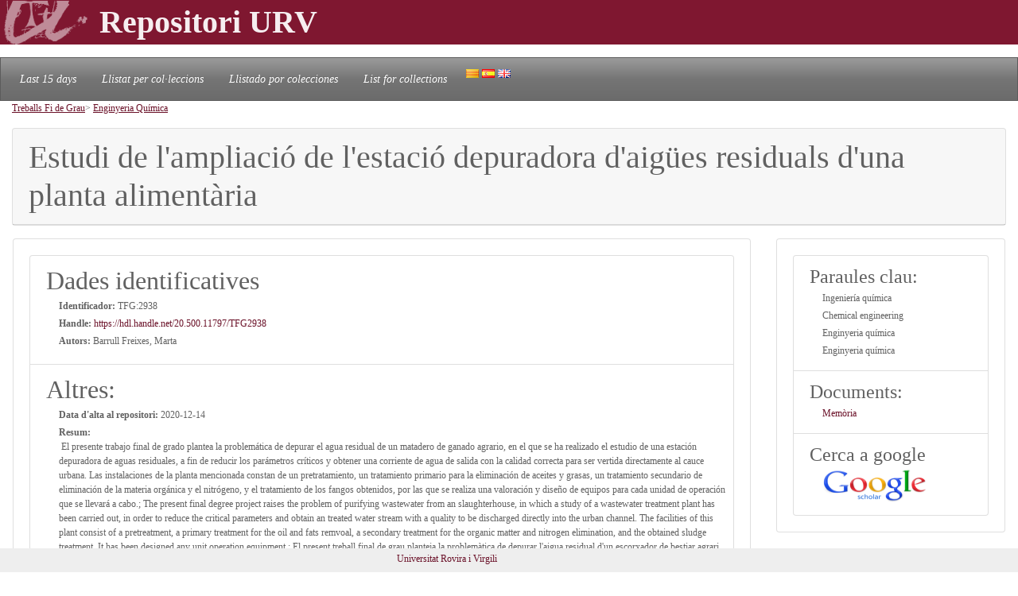

--- FILE ---
content_type: text/html; charset=UTF-8
request_url: https://repositori.urv.cat/estatic/TFG0011/ca_TFG2938.html
body_size: 5622
content:
<!DOCTYPE html PUBLIC "-//W3C//DTD XHTML 1.0 Strict//EN" "http://www.w3.org/TR/xhtml1/DTD/xhtml1-strict.dtd">
<html xmlns="http://www.w3.org/1999/xhtml" lang="ca" >

<head lang="ca">
	<title>Estudi de l'ampliació de l'estació depuradora d'aigües  residuals d'una planta alimentària</title>
    	<meta charset="UTF-8" />
    	<link rel="canonical" href="https://repositori.urv.cat/estatic/TFG0011/ca_TFG2938.html" />
<link rel="alternate" href="https://repositori.urv.cat/estatic/TFG0011/es_TFG2938.html" hreflang="es" />
<link rel="alternate" href="https://repositori.urv.cat/estatic/TFG0011/en_TFG2938.html" hreflang="en" />
    	<meta http-equiv="Content-Type" content="text/html; charset=utf-8"/>
    	<meta http-equiv="X-UA-Compatible" content="IE=edge">
		<meta name="viewport" content="width=device-width, initial-scale=1, shrink-to-fit=no">
	    <META NAME="author" CONTENT="Repositori URV">
		<META NAME="copyright" CONTENT="&copy; 2023 URV">
	   	<meta http-equiv="X-UA-Compatible" content="IE=edge"/>
	   	<meta http-equiv="Content-Type" content="text/html; charset=UTF-8"/>
	
		<meta name="robots" content="index, follow">
		<base href="https://repositori.urv.cat/estatic/">
	        
	    <meta name="layout" content="main"/>
	    <meta http-equiv="Content-Type" content="text/html;charset=UTF-8"/>
		<meta name="description" content="Publicacio URV"/>
		<meta name="DC.identifier" content="http://hdl.handle.net/20.500.11797/TFG2938" scheme="DCTERMS.URI"/>
<meta name="DC.title" content="Estudi de l'ampliació de l'estació depuradora d'aigües  residuals d'una planta alimentària"/>
<meta name="citation_title" content="Estudi de l'ampliació de l'estació depuradora d'aigües  residuals d'una planta alimentària"/>
<meta name="DC.creator" content="Barrull Freixes, Marta"/>
<meta name="citation_author" content="Barrull Freixes, Marta"/>
<meta name="citation_author_institution" content="Universitat Rovira i Virgili"/>
<meta name="DC.date" content="2020/07/07"/>
<meta name="citation_publication_date" content="2020/07/07"/>
<meta name="citation_language" content="ca"/>
<meta name="citation_pdf_url" content="https://repositori.urv.cat/repositori/getDocument/TFG%3A2938?ds=Memòria&amp;mime=application/pdf"/>
<meta name="citation_keywords" content="Ingeniería química;Chemical engineering;Enginyeria química;Enginyeria química"/>


	<script type="application/ld+json">
	{
	"@context": "https://schema.org", 
	"@type": "ScholarlyArticle", 
	"headline": "Estudi de l'ampliació de l'estació depuradora d'aigües  residuals d'una planta alimentària", 
	"identifier": "https://hdl.handle.net/20.500.11797/TFG2938", 
	"author": [ 
		{ 
		"@type": "Person", 
		"name": "Barrull Freixes, Marta" 
		} 
	],
	"keywords": [ 
		{ 
		"@type": "DefinedTerm", 
		"name": "Ingeniería química" 
		}, 
		{ 
		"@type": "DefinedTerm", 
		"name": "Chemical engineering" 
		}, 
		{ 
		"@type": "DefinedTerm", 
		"name": "Enginyeria química" 
		}, 
		{ 
		"@type": "DefinedTerm", 
		"name": "Enginyeria química" 
		} 
	],
	"abstract": "null" 
	}

	</script>
	
   	<!--[if IE]>
		<style>
		    .cabecera {
				background-color: #731414;	
			}
		</style>
	<![endif]-->
		
   	<link rel="shortcut icon" 	type="image/png"	href="./images/favicon.ico"/>
        
 	<link rel="stylesheet" type="text/css" href="./css/custom.css"/> 

	<style type="text/css" th:inline="text">
		/* per fer els submenus */
		.banner {
			background-color: var(--urv);
		}
		.navbar {
			font-size: 1.2em;
		}
		body { 
			font-size: 12px; 
			font-family: Poppins, Montserrat, "Noto Sans", "Open Sans";
		}
		iframe[seamless] {
			border: none;
			margin:0; padding:0; height:100%;
			display:block; width:100%; 
		}		
	</style>

</head>
<body>
<!-- Google tag (gtag.js) -->
<script async src="https://www.googletagmanager.com/gtag/js?id=G-LZ39EGPMH3"></script>
<script>
  window.dataLayer = window.dataLayer || [];
  function gtag(){dataLayer.push(arguments);}
  gtag('js', new Date());

  gtag('config', 'G-LZ39EGPMH3');
</script>

    	<!-- Google Tag Manager -->
		<!-- script>(function(w,d,s,l,i){w[l]=w[l]||[];w[l].push({'gtm.start':
		new Date().getTime(),event:'gtm.js'});var f=d.getElementsByTagName(s)[0],
		j=d.createElement(s),dl=l!='dataLayer'?'&l='+l:'';j.async=true;j.src=
		'https://www.googletagmanager.com/gtm.js?id='+i+dl;f.parentNode.insertBefore(j,f);
		})(window,document,'script','dataLayer','GTM-MZ99FF');</script-->
		<!-- End Google Tag Manager -->

    
	    <!-- Google Analytics -->
		<!-- script>
		  (function(i,s,o,g,r,a,m){i['GoogleAnalyticsObject']=r;i[r]=i[r]||function(){
		  (i[r].q=i[r].q||[]).push(arguments)},i[r].l=1*new Date();a=s.createElement(o),
		  m=s.getElementsByTagName(o)[0];a.async=1;a.src=g;m.parentNode.insertBefore(a,m)
		  })(window,document,'script','//www.google-analytics.com/analytics.js','ga');

		  ga('create', 'UA-27394495-1', 'repositori.urv.cat');
		  ga('send', 'pageview');
	    </script-->
		<!-- End Google Analytics -->
		

		<header>
		<div class="banner"><p><img src="./images/urv-transp.png" class="img-fluid pr-2" height="60" width="125" border="none"  alt="Repositori URV" /></img><span class="display-4 font-weight-bolder align-middle text-urvlight5 p-0 m-0">Repositori URV</span></p>
		</div>
		
		<nav id="navega" class="navbar navbar-expand navbar-dark bg-tertiary">
			<div class="collapse navbar-collapse" id="navbarNavDropdown">
				<ul class="navbar-nav">
					<li class="nav-item active font-italic">
						<a class="nav-link mr-3" href="/estatic/llista15.html" >Last 15 days</a></li>
					<!--li class="nav-item active font-italic">
						<li class="nav-item"><a class="nav-link mr-3" href="/estatic/llista.html" >All records</a></li>
					</li-->
					<li class="nav-item active font-italic">
						<a class="nav-link mr-3" href="/estatic/ca_index.html" >Llistat per col·leccions</a></li>
					<li class="nav-item active font-italic">
						<a class="nav-link mr-3" href="/estatic/es_index.html" >Llistado por colecciones</a></li>				
					<li class="nav-item active font-italic">
						<a class="nav-link mr-3" href="/estatic/en_index.html" >List for collections</a></li>
				 	<div class="idiomas">
				        <a href="https://repositori.urv.cat/estatic/TFG0011/ca_TFG2938.html"><img src="./images/ca.png" alt="Català"/></a>
				        <a href="https://repositori.urv.cat/estatic/TFG0011/es_TFG2938.html"><img src="./images/es.png" alt="Español"/></a>
				        <a href="https://repositori.urv.cat/estatic/TFG0011/en_TFG2938.html"><img src="./images/en.png" alt="English"/></a>
				    </div>										
				</ul>	
			</div>
		</nav>
	</header>		

    <div class="container-fluid">
		<div><p><u><a href="TFG0011/ca_index.html">Treballs Fi de Grau</a></u>> <u><a href="TFG0011/ca_DepPrj_Enginyeria_Quimica.html">Enginyeria Química</a></u></p> </div>

		<div class="row-12"> 
			<div class="card">
				<div class="card-header">
					<h1 class="card-title mb-0">Estudi de l'ampliació de l'estació depuradora d'aigües  residuals d'una planta alimentària</h1>
				</div>	
			</div>
		</div>
		<div class="row"> 
			<div class="col-sm-12 col-md-9 order-log-1 border-urvlight3 py-0 px-0 p-3 table-responsive">
				<div class="card">
					<div class="card-body">
						<ul class="list-group list-grou-flush">
							<li class="list-group-item">
								<h2 class="card-subtitle mb-1">Dades identificatives </h2>
								<div class="container-fluid ml-3">
									<div class="row mb-1 align-items-center">
										<strong>Identificador: </strong>&nbsp;TFG:2938
									</div>
									<div class="row mb-1 align-items-center">
										<strong>Handle: </strong><a href="https://hdl.handle.net/20.500.11797/TFG2938" target="_blank"">&nbsp;https://hdl.handle.net/20.500.11797/TFG2938</a>
									</div>
									<div class="row mb-1 align-items-center">
										<strong>Autors: </strong>&nbsp;Barrull Freixes, Marta
									</div>
									<div class="row mb-1 align-items-center">
										
									</div>
								</div> 
							</li>
<!-- 							<li class="list-group-item"> -->
<!-- 								<h2 class="card-subtitle mb-1">[%SUB_AUTORS%]</h2> -->
<!-- 								<div class="container-fluid ml-3"><strong>Autors: </strong>&nbsp;Barrull Freixes, Marta -->
<!-- 								</div>  -->
<!-- 							</li> -->
							<li class="list-group-item">
								<h2 class="card-subtitle mb-1">Altres: </h2>
								<div class="container-fluid ml-3">
									<div class="metadataLine row mb-1 align-items-center"><strong>Data d'alta al repositori:</strong>&nbsp;2020-12-14</div><div class="metadataLine row mb-1 align-items-center"><strong>Resum:</strong>&nbsp;El presente trabajo final de grado plantea la problemática de depurar el agua residual de un matadero de ganado agrario, en el que se ha realizado el estudio de una estación depuradora de aguas residuales, a fin de reducir los parámetros críticos y obtener una corriente de agua de salida con la calidad correcta para ser vertida directamente al cauce urbana. Las instalaciones de la planta mencionada constan de un pretratamiento, un tratamiento primario para la eliminación de aceites y grasas, un tratamiento secundario de eliminación de la materia orgánica y el nitrógeno, y el tratamiento de los fangos obtenidos, por las que se realiza una valoración y diseño de equipos para cada unidad de operación que se llevará a cabo.; The present final degree project raises the problem of purifying wastewater from an slaughterhouse, in which a study of a wastewater treatment plant has been carried out, in order to reduce the critical parameters and obtain an treated water stream with a quality to be discharged directly into the urban channel. The facilities of this plant consist of a pretreatment, a primary treatment for the oil and fats remvoal, a secondary treatment for the organic matter and nitrogen elimination, and the obtained sludge treatment. It has been designed any unit operation equipment.; El present treball final de grau planteja la problemàtica de depurar l'aigua residual d'un escorxador de bestiar agrari, en el que s’ha realitzat l’estudi d’una estació depuradora d’aigües residuals, per tal de reduir-ne els paràmetres crítics i obtenir una corrent d’aigua de sortida amb la qualitat correcta per ser abocada directament a la llera urbana. Les instal·lacions de la planta esmentada consten d'un pretractament, un tractament primari per l’eliminació d’olis i greixos, un tractament secundari d’eliminació de la matèria orgànica i el nitrogen, i el tractament dels fangs obtinguts, per les quals es realitza una valoració i disseny d’equips per cada unitat d’operació que es durà a terme.</div><div class="metadataLine row mb-1 align-items-center"><strong>Matèria:</strong>&nbsp;Enginyeria química</div><div class="metadataLine row mb-1 align-items-center"><strong>Idioma:</strong>&nbsp;cat</div><div class="metadataLine row mb-1 align-items-center"><strong>Codirector del treball:</strong>&nbsp;Tena, Alfons</div><div class="metadataLine row mb-1 align-items-center"><strong>Àrees temàtiques:</strong>&nbsp;Ingeniería química; Chemical engineering; Enginyeria química</div><div class="metadataLine row mb-1 align-items-center"><strong>Departament:</strong>&nbsp;Enginyeria Química</div><div class="metadataLine row mb-1 align-items-center"><strong>Estudiant:</strong>&nbsp;Barrull Freixes, Marta</div><div class="metadataLine row mb-1 align-items-center"><strong>Curs acadèmic:</strong>&nbsp;2019-2020</div><div class="metadataLine row mb-1 align-items-center"><strong>Títol en diferents idiomes:</strong>&nbsp;Estudio de la ampliación de la estación depuradora de  aguas residuales de una planta alimentaria; Study of the waste water treatment plant from an  alimentary factory; Estudi de l'ampliació de l'estació depuradora d'aigües  residuals d'una planta alimentària</div><div class="metadataLine row mb-1 align-items-center"><strong>Data de la defensa del treball:</strong>&nbsp;2020-07-07</div><div class="metadataLine row mb-1 align-items-center"><strong>Drets d'accés:</strong>&nbsp;info:eu-repo/semantics/openAccess</div><div class="metadataLine row mb-1 align-items-center"><strong>Paraules clau:</strong>&nbsp;Tratamiento, aguas, residuales; Wastewater, treatment; Tractament, aigües, residuals</div><div class="metadataLine row mb-1 align-items-center"><strong>Confidencialitat:</strong>&nbsp;No</div><div class="metadataLine row mb-1 align-items-center"><strong>Crèdits del TFG:</strong>&nbsp;12</div><div class="metadataLine row mb-1 align-items-center"><strong>Títol en la llengua original:</strong>&nbsp;Estudi de l'ampliació de l'estació depuradora d'aigües  residuals d'una planta alimentària</div><div class="metadataLine row mb-1 align-items-center"><strong>Director del projecte:</strong>&nbsp;Tarrragó, Jaume</div><div class="metadataLine row mb-1 align-items-center"><strong>Ensenyament(s):</strong>&nbsp;Enginyeria Química</div><div class="metadataLine row mb-1 align-items-center"><strong>Entitat:</strong>&nbsp;Universitat Rovira i Virgili (URV)</div>
								</div> 
							</li>
						</ul>
					</div>	
				</div>
			</div>
			<div class="col-sm-12 col-md-3 order-lg-2 border-urvlight3 py-0 px-0 p-3 table-responsive">
				<div class="card">
					<div class="card-body">
						<ul class="list-group list-grou-flush">
							<li class="list-group-item">
								<h3 class="card-subtitle mb-1">Paraules clau: </h3>
								<div class="container-fluid ml-3">
									<div class="row mb-1 align-items-center"><span>Ingeniería química</span></div><div class="row mb-1 align-items-center"><span>Chemical engineering</span></div><div class="row mb-1 align-items-center"><span>Enginyeria química</span></div><div class="row mb-1 align-items-center"><span>Enginyeria química</span></div>
								</div> 
							</li>
							<li class="list-group-item">
								<h3 class="card-subtitle mb-1">Documents: </h3>
								<div class="container-fluid ml-3">
									<div class="row mb-1 align-items-center"><span><a href="https://repositori.urv.cat/repositori/getDocument/TFG%3A2938?ds=Memòria&amp;mime=application/pdf">Memòria</a></span></div>
								</div> 
							</li>
							<li class="list-group-item">
								<h3 class="card-subtitle mb-1">Cerca a google</h3>
								<div class="container-fluid ml-3">
									<div class="row mb-1 align-items-center">
										<a href="https://scholar.google.com/scholar?as_q=&as_epq=https://hdl.handle.net/20.500.11797/TFG2938" target="_blank" alt="Search to google scholar"><img src="https://repositori.urv.cat/estatic/gooScholar.webp" height="42" width="130" alt="Search to google scholar"/></a>
									</div>
								</div> 
							</li>
						</ul>
					</div>	
				</div>
			</div>
		</div>
	
		
	</div>
		<!--iframe src="ca_peu.html" seamless></iframe-->

		<footer class="fixed-bottom pb-2 pt-1 bg-light">
			<div class="container-fluid px-2">
				<div class="row">
					<div class="col-12 col-sm-6 text-right">
						<a href="https://www.urv.cat" target="blank">Universitat Rovira i Virgili</a><tab0>
					</div>
				</div>
			</div>
		</footer>

</body>
</html>
